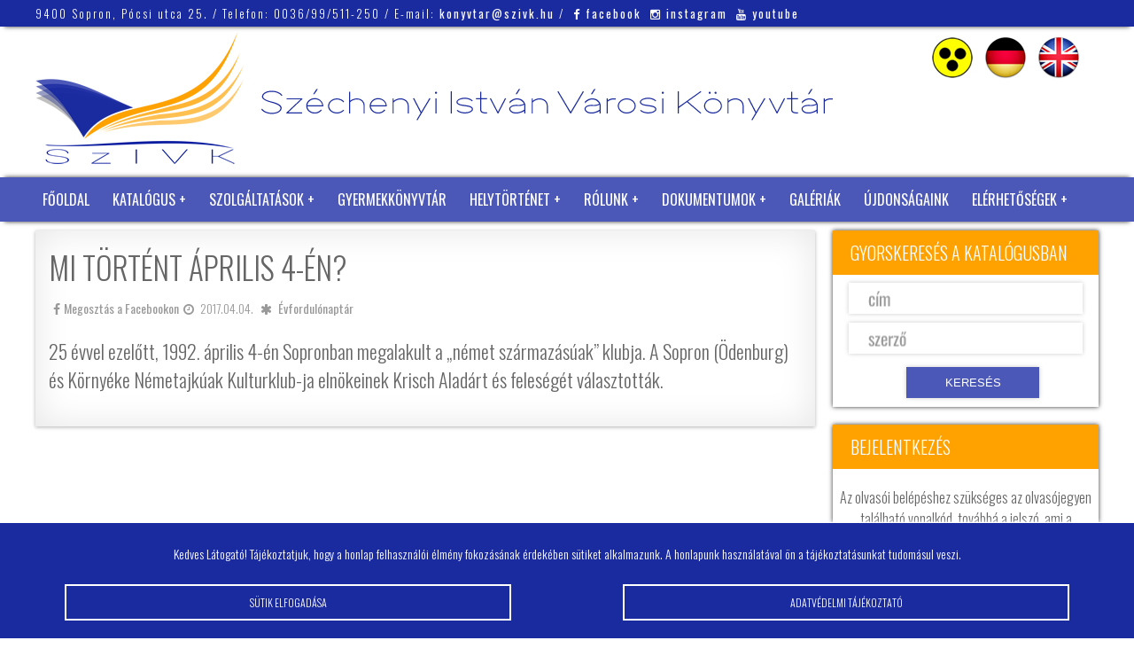

--- FILE ---
content_type: text/html; charset=UTF-8
request_url: https://www.szivk.hu/mi-tortent-aprilis-4-en/
body_size: 9510
content:
 
 

<!DOCTYPE html PUBLIC "-//W3C//DTD XHTML 1.0 Transitional//EN" "http://www.w3.org/TR/xhtml1/DTD/xhtml1-transitional.dtd">
<html xmlns="http://www.w3.org/1999/xhtml">
<head>
<title>MI történt április 4-én? &#8211;  Széchenyi István Városi Könyvtár SOPRON</title>
<meta http-equiv="Content-Type" content="text/html; charset=utf-8" />
<meta name="description" content="25 évvel ezelőtt, 1992. április 4-én Sopronban megalakult a &#8222;német származásúak&#8221; klubja. A Sopron (Ödenburg) és Környéke Németajkúak Kulturklub-ja elnökeinek Krisch Aladárt és feleségét választották." />
<meta name="viewport" content="width=device-width, initial-scale=1.0"/>
<meta name="theme-color" content="#1A2A9F"/>
<meta name="msapplication-navbutton-color" content="#1A2A9F"/>
<meta name="apple-mobile-web-app-status-bar-style" content="#1A2A9F"/>
<meta http-equiv="Cache-Control" content="no-cache, no-store, must-revalidate" />
<meta http-equiv="Pragma" content="no-cache" />
<meta http-equiv="Expires" content="0" />
<meta name="Content-Language" content="hu" />
<link rel="shortcut icon" href="https://www.szivk.hu/wp-content/themes/szivk.hu/images/favicon.ico" />
<link rel="icon" href="https://www.szivk.hu/wp-content/themes/szivk.hu/images/favicon.ico" />
<link id="style-link" rel="stylesheet" href="https://www.szivk.hu/wp-content/themes/szivk.hu/style.css">
<script type="text/javascript">
        // Function to set the stylesheet based on the user preference stored in a cookie
        function setStylesheet() {
            var stylesheet = document.getElementById("style-link");
            var preferredStyle = getCookie("preferredStyle");

            if (preferredStyle === "akadalymentes") {
                stylesheet.href = "https://www.szivk.hu/wp-content/themes/szivk.hu/akadalymentes.css";
            } else {
                stylesheet.href = "https://www.szivk.hu/wp-content/themes/szivk.hu/style.css";
            }
        }

        // Function to get the value of a cookie
        function getCookie(name) {
            var value = "; " + document.cookie;
            var parts = value.split("; " + name + "=");
            if (parts.length === 2) return parts.pop().split(";").shift();
        }

        // Call the function to set the stylesheet on page load
        setStylesheet();

function changeStylesheet() {
    var preferredStyle = getCookie("preferredStyle");

    // If the preferred style is currently akadalymentes, switch to default style
    if (preferredStyle === "akadalymentes") {
        document.cookie = "preferredStyle=; expires=Thu, 01 Jan 1970 00:00:00 UTC; path=/;";
    } else {
        // Otherwise, switch to akadalymentes style
        document.cookie = "preferredStyle=akadalymentes; expires=Fri, 31 Dec 9999 23:59:59 GMT; path=/;";
    }

    // Update the stylesheet
    setStylesheet();
}

</script>
<script type="text/javascript" src="https://code.jquery.com/jquery-latest.js"></script>
<script type="text/javascript" src="https://www.szivk.hu/wp-content/themes/szivk.hu/js/waypoints.min.js"></script>
<script type="text/javascript" src="https://www.szivk.hu/wp-content/themes/szivk.hu/js/jquery.counterup.min.js"></script>
<script type="text/javascript">
    jQuery(document).ready(function( $ ) {
        $('.counter_elem_num').counterUp({
            delay: 10,
            time: 1000
        });
    });
</script>


<meta property="og:url" content="https://www.szivk.hu/mi-tortent-aprilis-4-en/"/>
<meta property="og:title" content="MI történt április 4-én?" />
<meta property="og:description" content="25 évvel ezelőtt, 1992. április 4-én Sopronban megalakult a &#8222;német származásúak&#8221; klubja. A Sopron (Ödenburg) és Környéke Németajkúak Kulturklub-ja elnökeinek Krisch Aladárt és feleségét választották." />
<meta property="og:type" content="article" />
<meta property="og:image" content="https://www.szivk.hu/wp-content/themes/szivk.hu/images/empty.jpg" />


<meta name='robots' content='max-image-preview:large' />
	<style>img:is([sizes="auto" i], [sizes^="auto," i]) { contain-intrinsic-size: 3000px 1500px }</style>
	<link rel='dns-prefetch' href='//cdn.jsdelivr.net' />
<link rel="alternate" type="application/rss+xml" title="Széchenyi István Városi Könyvtár SOPRON &raquo; MI történt április 4-én? hozzászólás hírcsatorna" href="https://www.szivk.hu/mi-tortent-aprilis-4-en/feed/" />
<link rel='stylesheet' id='wp-block-library-css' href='https://www.szivk.hu/wp-includes/css/dist/block-library/style.min.css?ver=049c1c67a1e6e47577860d8edafbaffd' type='text/css' media='all' />
<style id='classic-theme-styles-inline-css' type='text/css'>
/*! This file is auto-generated */
.wp-block-button__link{color:#fff;background-color:#32373c;border-radius:9999px;box-shadow:none;text-decoration:none;padding:calc(.667em + 2px) calc(1.333em + 2px);font-size:1.125em}.wp-block-file__button{background:#32373c;color:#fff;text-decoration:none}
</style>
<style id='global-styles-inline-css' type='text/css'>
:root{--wp--preset--aspect-ratio--square: 1;--wp--preset--aspect-ratio--4-3: 4/3;--wp--preset--aspect-ratio--3-4: 3/4;--wp--preset--aspect-ratio--3-2: 3/2;--wp--preset--aspect-ratio--2-3: 2/3;--wp--preset--aspect-ratio--16-9: 16/9;--wp--preset--aspect-ratio--9-16: 9/16;--wp--preset--color--black: #000000;--wp--preset--color--cyan-bluish-gray: #abb8c3;--wp--preset--color--white: #ffffff;--wp--preset--color--pale-pink: #f78da7;--wp--preset--color--vivid-red: #cf2e2e;--wp--preset--color--luminous-vivid-orange: #ff6900;--wp--preset--color--luminous-vivid-amber: #fcb900;--wp--preset--color--light-green-cyan: #7bdcb5;--wp--preset--color--vivid-green-cyan: #00d084;--wp--preset--color--pale-cyan-blue: #8ed1fc;--wp--preset--color--vivid-cyan-blue: #0693e3;--wp--preset--color--vivid-purple: #9b51e0;--wp--preset--gradient--vivid-cyan-blue-to-vivid-purple: linear-gradient(135deg,rgba(6,147,227,1) 0%,rgb(155,81,224) 100%);--wp--preset--gradient--light-green-cyan-to-vivid-green-cyan: linear-gradient(135deg,rgb(122,220,180) 0%,rgb(0,208,130) 100%);--wp--preset--gradient--luminous-vivid-amber-to-luminous-vivid-orange: linear-gradient(135deg,rgba(252,185,0,1) 0%,rgba(255,105,0,1) 100%);--wp--preset--gradient--luminous-vivid-orange-to-vivid-red: linear-gradient(135deg,rgba(255,105,0,1) 0%,rgb(207,46,46) 100%);--wp--preset--gradient--very-light-gray-to-cyan-bluish-gray: linear-gradient(135deg,rgb(238,238,238) 0%,rgb(169,184,195) 100%);--wp--preset--gradient--cool-to-warm-spectrum: linear-gradient(135deg,rgb(74,234,220) 0%,rgb(151,120,209) 20%,rgb(207,42,186) 40%,rgb(238,44,130) 60%,rgb(251,105,98) 80%,rgb(254,248,76) 100%);--wp--preset--gradient--blush-light-purple: linear-gradient(135deg,rgb(255,206,236) 0%,rgb(152,150,240) 100%);--wp--preset--gradient--blush-bordeaux: linear-gradient(135deg,rgb(254,205,165) 0%,rgb(254,45,45) 50%,rgb(107,0,62) 100%);--wp--preset--gradient--luminous-dusk: linear-gradient(135deg,rgb(255,203,112) 0%,rgb(199,81,192) 50%,rgb(65,88,208) 100%);--wp--preset--gradient--pale-ocean: linear-gradient(135deg,rgb(255,245,203) 0%,rgb(182,227,212) 50%,rgb(51,167,181) 100%);--wp--preset--gradient--electric-grass: linear-gradient(135deg,rgb(202,248,128) 0%,rgb(113,206,126) 100%);--wp--preset--gradient--midnight: linear-gradient(135deg,rgb(2,3,129) 0%,rgb(40,116,252) 100%);--wp--preset--font-size--small: 13px;--wp--preset--font-size--medium: 20px;--wp--preset--font-size--large: 36px;--wp--preset--font-size--x-large: 42px;--wp--preset--spacing--20: 0.44rem;--wp--preset--spacing--30: 0.67rem;--wp--preset--spacing--40: 1rem;--wp--preset--spacing--50: 1.5rem;--wp--preset--spacing--60: 2.25rem;--wp--preset--spacing--70: 3.38rem;--wp--preset--spacing--80: 5.06rem;--wp--preset--shadow--natural: 6px 6px 9px rgba(0, 0, 0, 0.2);--wp--preset--shadow--deep: 12px 12px 50px rgba(0, 0, 0, 0.4);--wp--preset--shadow--sharp: 6px 6px 0px rgba(0, 0, 0, 0.2);--wp--preset--shadow--outlined: 6px 6px 0px -3px rgba(255, 255, 255, 1), 6px 6px rgba(0, 0, 0, 1);--wp--preset--shadow--crisp: 6px 6px 0px rgba(0, 0, 0, 1);}:where(.is-layout-flex){gap: 0.5em;}:where(.is-layout-grid){gap: 0.5em;}body .is-layout-flex{display: flex;}.is-layout-flex{flex-wrap: wrap;align-items: center;}.is-layout-flex > :is(*, div){margin: 0;}body .is-layout-grid{display: grid;}.is-layout-grid > :is(*, div){margin: 0;}:where(.wp-block-columns.is-layout-flex){gap: 2em;}:where(.wp-block-columns.is-layout-grid){gap: 2em;}:where(.wp-block-post-template.is-layout-flex){gap: 1.25em;}:where(.wp-block-post-template.is-layout-grid){gap: 1.25em;}.has-black-color{color: var(--wp--preset--color--black) !important;}.has-cyan-bluish-gray-color{color: var(--wp--preset--color--cyan-bluish-gray) !important;}.has-white-color{color: var(--wp--preset--color--white) !important;}.has-pale-pink-color{color: var(--wp--preset--color--pale-pink) !important;}.has-vivid-red-color{color: var(--wp--preset--color--vivid-red) !important;}.has-luminous-vivid-orange-color{color: var(--wp--preset--color--luminous-vivid-orange) !important;}.has-luminous-vivid-amber-color{color: var(--wp--preset--color--luminous-vivid-amber) !important;}.has-light-green-cyan-color{color: var(--wp--preset--color--light-green-cyan) !important;}.has-vivid-green-cyan-color{color: var(--wp--preset--color--vivid-green-cyan) !important;}.has-pale-cyan-blue-color{color: var(--wp--preset--color--pale-cyan-blue) !important;}.has-vivid-cyan-blue-color{color: var(--wp--preset--color--vivid-cyan-blue) !important;}.has-vivid-purple-color{color: var(--wp--preset--color--vivid-purple) !important;}.has-black-background-color{background-color: var(--wp--preset--color--black) !important;}.has-cyan-bluish-gray-background-color{background-color: var(--wp--preset--color--cyan-bluish-gray) !important;}.has-white-background-color{background-color: var(--wp--preset--color--white) !important;}.has-pale-pink-background-color{background-color: var(--wp--preset--color--pale-pink) !important;}.has-vivid-red-background-color{background-color: var(--wp--preset--color--vivid-red) !important;}.has-luminous-vivid-orange-background-color{background-color: var(--wp--preset--color--luminous-vivid-orange) !important;}.has-luminous-vivid-amber-background-color{background-color: var(--wp--preset--color--luminous-vivid-amber) !important;}.has-light-green-cyan-background-color{background-color: var(--wp--preset--color--light-green-cyan) !important;}.has-vivid-green-cyan-background-color{background-color: var(--wp--preset--color--vivid-green-cyan) !important;}.has-pale-cyan-blue-background-color{background-color: var(--wp--preset--color--pale-cyan-blue) !important;}.has-vivid-cyan-blue-background-color{background-color: var(--wp--preset--color--vivid-cyan-blue) !important;}.has-vivid-purple-background-color{background-color: var(--wp--preset--color--vivid-purple) !important;}.has-black-border-color{border-color: var(--wp--preset--color--black) !important;}.has-cyan-bluish-gray-border-color{border-color: var(--wp--preset--color--cyan-bluish-gray) !important;}.has-white-border-color{border-color: var(--wp--preset--color--white) !important;}.has-pale-pink-border-color{border-color: var(--wp--preset--color--pale-pink) !important;}.has-vivid-red-border-color{border-color: var(--wp--preset--color--vivid-red) !important;}.has-luminous-vivid-orange-border-color{border-color: var(--wp--preset--color--luminous-vivid-orange) !important;}.has-luminous-vivid-amber-border-color{border-color: var(--wp--preset--color--luminous-vivid-amber) !important;}.has-light-green-cyan-border-color{border-color: var(--wp--preset--color--light-green-cyan) !important;}.has-vivid-green-cyan-border-color{border-color: var(--wp--preset--color--vivid-green-cyan) !important;}.has-pale-cyan-blue-border-color{border-color: var(--wp--preset--color--pale-cyan-blue) !important;}.has-vivid-cyan-blue-border-color{border-color: var(--wp--preset--color--vivid-cyan-blue) !important;}.has-vivid-purple-border-color{border-color: var(--wp--preset--color--vivid-purple) !important;}.has-vivid-cyan-blue-to-vivid-purple-gradient-background{background: var(--wp--preset--gradient--vivid-cyan-blue-to-vivid-purple) !important;}.has-light-green-cyan-to-vivid-green-cyan-gradient-background{background: var(--wp--preset--gradient--light-green-cyan-to-vivid-green-cyan) !important;}.has-luminous-vivid-amber-to-luminous-vivid-orange-gradient-background{background: var(--wp--preset--gradient--luminous-vivid-amber-to-luminous-vivid-orange) !important;}.has-luminous-vivid-orange-to-vivid-red-gradient-background{background: var(--wp--preset--gradient--luminous-vivid-orange-to-vivid-red) !important;}.has-very-light-gray-to-cyan-bluish-gray-gradient-background{background: var(--wp--preset--gradient--very-light-gray-to-cyan-bluish-gray) !important;}.has-cool-to-warm-spectrum-gradient-background{background: var(--wp--preset--gradient--cool-to-warm-spectrum) !important;}.has-blush-light-purple-gradient-background{background: var(--wp--preset--gradient--blush-light-purple) !important;}.has-blush-bordeaux-gradient-background{background: var(--wp--preset--gradient--blush-bordeaux) !important;}.has-luminous-dusk-gradient-background{background: var(--wp--preset--gradient--luminous-dusk) !important;}.has-pale-ocean-gradient-background{background: var(--wp--preset--gradient--pale-ocean) !important;}.has-electric-grass-gradient-background{background: var(--wp--preset--gradient--electric-grass) !important;}.has-midnight-gradient-background{background: var(--wp--preset--gradient--midnight) !important;}.has-small-font-size{font-size: var(--wp--preset--font-size--small) !important;}.has-medium-font-size{font-size: var(--wp--preset--font-size--medium) !important;}.has-large-font-size{font-size: var(--wp--preset--font-size--large) !important;}.has-x-large-font-size{font-size: var(--wp--preset--font-size--x-large) !important;}
:where(.wp-block-post-template.is-layout-flex){gap: 1.25em;}:where(.wp-block-post-template.is-layout-grid){gap: 1.25em;}
:where(.wp-block-columns.is-layout-flex){gap: 2em;}:where(.wp-block-columns.is-layout-grid){gap: 2em;}
:root :where(.wp-block-pullquote){font-size: 1.5em;line-height: 1.6;}
</style>
<link rel='stylesheet' id='fancybox-css-css' href='https://cdn.jsdelivr.net/gh/fancyapps/fancybox@3.5.7/dist/jquery.fancybox.min.css?ver=049c1c67a1e6e47577860d8edafbaffd' type='text/css' media='all' />
<link rel='stylesheet' id='twdscb-css' href='https://www.szivk.hu/wp-content/plugins/twd-simple-cookie-bar/twd-simple-cookie-bar.css?ver=049c1c67a1e6e47577860d8edafbaffd' type='text/css' media='all' />
<link rel='stylesheet' id='wp-pagenavi-css' href='https://www.szivk.hu/wp-content/plugins/wp-pagenavi/pagenavi-css.css?ver=2.70' type='text/css' media='all' />
<script type="text/javascript" src="https://www.szivk.hu/wp-includes/js/jquery/jquery.min.js?ver=3.7.1" id="jquery-core-js"></script>
<script type="text/javascript" src="https://www.szivk.hu/wp-includes/js/jquery/jquery-migrate.min.js?ver=3.4.1" id="jquery-migrate-js"></script>
<link rel="https://api.w.org/" href="https://www.szivk.hu/wp-json/" /><link rel="alternate" title="JSON" type="application/json" href="https://www.szivk.hu/wp-json/wp/v2/posts/62862" /><link rel="EditURI" type="application/rsd+xml" title="RSD" href="https://www.szivk.hu/xmlrpc.php?rsd" />
<link rel="canonical" href="https://www.szivk.hu/mi-tortent-aprilis-4-en/" />
<link rel='shortlink' href='https://www.szivk.hu/?p=62862' />
<link rel="alternate" title="oEmbed (JSON)" type="application/json+oembed" href="https://www.szivk.hu/wp-json/oembed/1.0/embed?url=https%3A%2F%2Fwww.szivk.hu%2Fmi-tortent-aprilis-4-en%2F" />
<link rel="alternate" title="oEmbed (XML)" type="text/xml+oembed" href="https://www.szivk.hu/wp-json/oembed/1.0/embed?url=https%3A%2F%2Fwww.szivk.hu%2Fmi-tortent-aprilis-4-en%2F&#038;format=xml" />
<script type="text/javascript">
  jQuery(document).ready(function($) {
    function hideCookieBar() {
      $("#twd_cookie_bar").hide();
      $.cookie('twdscb', 'hide', { path: '/', expires: 30 });
    }

    if ($.cookie('twdscb') !== 'hide') {
      $("#twd_cookie_bar").show();
    }

    $("#twd_cookie_bar .twd_cookie_bar_close").click(function() {
      hideCookieBar();
    });

    $("#twd_cookie_bar .twd_cookie_bar_button").click(function() {
      hideCookieBar();
    });
  });

  (function($) {
    $.cookie = function(name, value, options) {
      if (typeof value !== 'undefined') {
        options = options || {};
        if (value === null) {
          value = '';
          options.expires = -1;
        }
        var expires = '';
        if (options.expires && (typeof options.expires === 'number' || options.expires.toUTCString)) {
          var date;
          if (typeof options.expires === 'number') {
            date = new Date();
            date.setTime(date.getTime() + (options.expires * 24 * 60 * 60 * 1000));
          } else {
            date = options.expires;
          }
          expires = '; expires=' + date.toUTCString();
        }
        var path = options.path ? '; path=' + options.path : '';
        var domain = options.domain ? '; domain=' + options.domain : '';
        var secure = options.secure ? '; secure' : '';
        document.cookie = [name, '=', encodeURIComponent(value), expires, path, domain, secure].join('');
      } else {
        var cookieValue = null;
        if (document.cookie && document.cookie !== '') {
          var cookies = document.cookie.split(';');
          for (var i = 0; i < cookies.length; i++) {
            var cookie = $.trim(cookies[i]);
            if (cookie.substring(0, name.length + 1) === (name + '=')) {
              cookieValue = decodeURIComponent(cookie.substring(name.length + 1));
              break;
            }
          }
        }
        return cookieValue;
      }
    };
  })(jQuery);
</script>
<style type="text/css">
  #twd_cookie_bar {
    display: none; /* Add this line to hide the cookie bar by default */
    background-color: #1a2a9f;
    color: #ffffff;
    border-top: 1px solid #ffffff;
    box-shadow: 0 -5px 5px -5px #ffffff;
  }
  .twd_cookie_bar_button {
    color: #ffffff;
    border: 2px solid #ffffff;
  }
  .twd_cookie_bar_button:nth-of-type(1):before,
  .twd_cookie_bar_button:nth-of-type(1):after,
  .twd_cookie_bar_button:nth-of-type(1) .inner:before,
  .twd_cookie_bar_button:nth-of-type(1) .inner:after,
  .twd_cookie_bar_button:nth-of-type(2):before,
  .twd_cookie_bar_button:nth-of-type(2):after,
  .twd_cookie_bar_button:nth-of-type(2) .inner:before,
  .twd_cookie_bar_button:nth-of-type(2) .inner:after,
  .twd_cookie_bar_button:nth-of-type(3):before,
  .twd_cookie_bar_button:nth-of-type(3):after,
  .twd_cookie_bar_button:nth-of-type(3) .inner:before,
  .twd_cookie_bar_button:nth-of-type(3) .inner:after {
    background-color: #ffffff;
  }
</style>
<!-- Analytics by WP Statistics - https://wp-statistics.com -->
</head>

<body>
<div id="top"></div>


<div class="mobil">
<div id="mobil-menu-toggle"><a href="https://www.szivk.hu"><img src="https://www.szivk.hu/wp-content/themes/szivk.hu/images/mobillogo.png"  alt="" /></a>

<div id="menu-toggle">Menu</div>
<ul id="navigation">
<li id="menu-item-58238" class="menu-item menu-item-type-custom menu-item-object-custom menu-item-home menu-item-58238"><a href="http://www.szivk.hu/">Főoldal</a></li>
<li id="menu-item-58239" class="menu-item menu-item-type-custom menu-item-object-custom menu-item-has-children menu-item-58239"><a href="#">Katalógus</a>
<ul class="sub-menu">
	<li id="menu-item-58240" class="menu-item menu-item-type-custom menu-item-object-custom menu-item-58240"><a target="_blank" href="https://katalogus.szivk.hu/">SZIVK katalógus</a></li>
	<li id="menu-item-64954" class="menu-item menu-item-type-post_type menu-item-object-page menu-item-64954"><a href="https://www.szivk.hu/adatbazisok/">Adatbázisok az interneten</a></li>
</ul>
</li>
<li id="menu-item-58248" class="menu-item menu-item-type-post_type menu-item-object-page menu-item-has-children menu-item-58248"><a href="https://www.szivk.hu/szolgaltatasaink/">Szolgáltatások</a>
<ul class="sub-menu">
	<li id="menu-item-58249" class="menu-item menu-item-type-post_type menu-item-object-page menu-item-58249"><a href="https://www.szivk.hu/szolgaltatasaink/konyvtari-dijak-es-szolgaltatasok/">Könyvtári díjak és szolgáltatások</a></li>
	<li id="menu-item-92964" class="menu-item menu-item-type-post_type menu-item-object-page menu-item-92964"><a href="https://www.szivk.hu/szolgaltatasaink/letoltheto-konyvtarismerteto/">Letölthető könyvtárismertető</a></li>
	<li id="menu-item-111081" class="menu-item menu-item-type-custom menu-item-object-custom menu-item-111081"><a target="_blank" href="https://ifi.szivk.hu/">Ifjúsági Könyvtár</a></li>
	<li id="menu-item-58246" class="menu-item menu-item-type-post_type menu-item-object-page menu-item-privacy-policy menu-item-58246"><a rel="privacy-policy" href="https://www.szivk.hu/a-konyvtar/szabalyzatok/">Szabályzatok</a></li>
	<li id="menu-item-116537" class="menu-item menu-item-type-post_type menu-item-object-page menu-item-116537"><a href="https://www.szivk.hu/szolgaltatasaink/javaslat/">Beszerzési javaslat könyvtárunk állományában nem található könyvekre</a></li>
</ul>
</li>
<li id="menu-item-58257" class="menu-item menu-item-type-custom menu-item-object-custom menu-item-58257"><a target="_blank" href="http://ifi.szivk.hu/">Gyermekkönyvtár</a></li>
<li id="menu-item-58258" class="menu-item menu-item-type-custom menu-item-object-custom menu-item-has-children menu-item-58258"><a href="#">Helytörténet</a>
<ul class="sub-menu">
	<li id="menu-item-58259" class="menu-item menu-item-type-taxonomy menu-item-object-category current-post-ancestor current-menu-parent current-post-parent menu-item-58259"><a href="https://www.szivk.hu/category/evfordulonaptar/">Évfordulók</a></li>
	<li id="menu-item-66617" class="menu-item menu-item-type-taxonomy menu-item-object-category menu-item-66617"><a href="https://www.szivk.hu/category/helytortenet-nevtar/">Névtár</a></li>
	<li id="menu-item-97020" class="menu-item menu-item-type-post_type menu-item-object-page menu-item-97020"><a href="https://www.szivk.hu/online-konyvtar/sopron-dijazottai/">Sopron város díszpolgárai</a></li>
	<li id="menu-item-64941" class="menu-item menu-item-type-post_type menu-item-object-page menu-item-64941"><a href="https://www.szivk.hu/online-konyvtar/muzealis-konyvek/">Muzeális könyvek</a></li>
	<li id="menu-item-99097" class="menu-item menu-item-type-post_type menu-item-object-page menu-item-99097"><a href="https://www.szivk.hu/helyorteneti-folyoiratok/">Helytörténeti folyóiratok</a></li>
	<li id="menu-item-80960" class="menu-item menu-item-type-post_type menu-item-object-page menu-item-80960"><a href="https://www.szivk.hu/online-konyvtar/onkormanyzati-lapok/">Önkormányzati Lapok</a></li>
	<li id="menu-item-64944" class="menu-item menu-item-type-post_type menu-item-object-page menu-item-64944"><a href="https://www.szivk.hu/online-konyvtar/helytorteneti-orak/">Helytörténeti órák</a></li>
	<li id="menu-item-90074" class="menu-item menu-item-type-post_type menu-item-object-page menu-item-90074"><a href="https://www.szivk.hu/csaladfakutatas/">Családfakutatás</a></li>
	<li id="menu-item-102519" class="menu-item menu-item-type-post_type menu-item-object-page menu-item-102519"><a href="https://www.szivk.hu/ajanlo-a-jaras-varosainak-falvainak-kutatasahoz/">Irodalom ajánló a járás városainak, falvainak kutatásához</a></li>
	<li id="menu-item-76809" class="menu-item menu-item-type-post_type menu-item-object-page menu-item-76809"><a href="https://www.szivk.hu/online-konyvtar/helytorteneti-orak/mondja-el-velemenyet/">Mondja el véleményét!</a></li>
</ul>
</li>
<li id="menu-item-58262" class="menu-item menu-item-type-post_type menu-item-object-page menu-item-has-children menu-item-58262"><a href="https://www.szivk.hu/a-konyvtar/">Rólunk</a>
<ul class="sub-menu">
	<li id="menu-item-58263" class="menu-item menu-item-type-post_type menu-item-object-page menu-item-58263"><a href="https://www.szivk.hu/a-konyvtar/a-konyvtar-tortenete/">A könyvtár története</a></li>
	<li id="menu-item-58269" class="menu-item menu-item-type-post_type menu-item-object-page menu-item-58269"><a href="https://www.szivk.hu/a-konyvtar/nevadonkrol/">Névadónkról</a></li>
	<li id="menu-item-58265" class="menu-item menu-item-type-post_type menu-item-object-page menu-item-58265"><a href="https://www.szivk.hu/a-konyvtar/reszlegeink/">Részlegeink</a></li>
	<li id="menu-item-58267" class="menu-item menu-item-type-post_type menu-item-object-page menu-item-58267"><a href="https://www.szivk.hu/a-konyvtar/konyvtari-alapitvany/">Széchenyi István Könyvtári Alapítvány</a></li>
</ul>
</li>
<li id="menu-item-71742" class="menu-item menu-item-type-post_type menu-item-object-page menu-item-has-children menu-item-71742"><a href="https://www.szivk.hu/kozerdeku-adatok/">Dokumentumok</a>
<ul class="sub-menu">
	<li id="menu-item-71849" class="menu-item menu-item-type-post_type menu-item-object-page menu-item-71849"><a href="https://www.szivk.hu/kozerdeku-adatok/gazdalkodasi-adatok/">Gazdálkodási adatok</a></li>
	<li id="menu-item-71850" class="menu-item menu-item-type-post_type menu-item-object-page menu-item-71850"><a href="https://www.szivk.hu/kozerdeku-adatok/tevekenysegre-mukodesre-vonatkozo-adatok/">Tevékenységre, működésre vonatkozó dokumentumok</a></li>
</ul>
</li>
<li id="menu-item-65588" class="menu-item menu-item-type-taxonomy menu-item-object-category menu-item-65588"><a href="https://www.szivk.hu/category/galeria/">Galériák</a></li>
<li id="menu-item-64953" class="menu-item menu-item-type-post_type menu-item-object-page menu-item-64953"><a href="https://www.szivk.hu/uj-beszerzeseink/">Újdonságaink</a></li>
<li id="menu-item-58255" class="menu-item menu-item-type-post_type menu-item-object-page menu-item-has-children menu-item-58255"><a href="https://www.szivk.hu/a-konyvtar/elerhetosegek-es-nyitva-tartas/">Elérhetőségek</a>
<ul class="sub-menu">
	<li id="menu-item-70933" class="menu-item menu-item-type-post_type menu-item-object-page menu-item-70933"><a href="https://www.szivk.hu/a-konyvtar/elerhetosegek-es-nyitva-tartas/nyitvatartas/">Nyitvatartás</a></li>
	<li id="menu-item-64937" class="menu-item menu-item-type-post_type menu-item-object-page menu-item-64937"><a href="https://www.szivk.hu/a-konyvtar/elerhetosegek-es-nyitva-tartas/munkatarsaink/">Munkatársaink</a></li>
	<li id="menu-item-104492" class="menu-item menu-item-type-post_type menu-item-object-page menu-item-104492"><a href="https://www.szivk.hu/allaspalyazatok/">Álláspályázatok</a></li>
</ul>
</li>
<li id="menu-item-62019" class="menu-item menu-item-type-custom menu-item-object-custom menu-item-home menu-item-62019"><a href="http://www.szivk.hu/">magyar</a></li>
<li id="menu-item-88244" class="menu-item menu-item-type-post_type menu-item-object-page menu-item-88244"><a href="https://www.szivk.hu/english/about-us/">english</a></li>
<li id="menu-item-62021" class="menu-item menu-item-type-post_type menu-item-object-page menu-item-62021"><a href="https://www.szivk.hu/deutsch/die-bibliothek/">deutsch</a></li>
<li><a href="#" onclick="changeStylesheet()">akadálymentes verzió / normál verzió</a></li>
</ul>
  
</div>
</div>







<div id="header">
<div id="headertop"><div class="headertop">9400 Sopron, Pócsi utca 25. <!-- / nyitvatartás K: 10-18 Sze-Cs: 10-16 P: 10-18. Szo: 10-13.--> / Telefon: 0036/99/511-250  / E-mail: <a href="mailto:konyvtar@szivk.hu">konyvtar@szivk.hu</a> / <a href="https://www.facebook.com/szivk/" target="_blank"><i class="fa fa-facebook">&nbsp;</i>facebook</a> <a href="https://www.instagram.com/szivkt/" target="_blank"><i class="fa fa-instagram">&nbsp;</i>instagram</a> <a href="https://www.youtube.com/channel/UCkcvx-C8DWG2uGrP5bDpqgw" target="_blank"><i class="fa fa-youtube">&nbsp;</i>youtube</a></div></div>
<div id="logo"><div class="logo"><a href="https://www.szivk.hu"><img src="https://www.szivk.hu/wp-content/themes/szivk.hu/images/logo.png" alt="" /></a>

<div class="logoicons">
<script type="text/javascript">
function swapStyleSheet(sheet){
	document.getElementById('pagestyle').setAttribute('href', sheet);
}
</script>
<!-- <img onclick="swapStyleSheet('https://www.szivk.hu/wp-content/themes/szivk.hu/blind.css')" class="akadalymentes" src="https://www.szivk.hu/wp-content/themes/szivk.hu/images/akadalymentes.png" alt="" />-->

<a  onclick="changeStylesheet()"><img class="akadalymentes" src="https://www.szivk.hu/wp-content/themes/szivk.hu/images/akadalymentes.png" alt="" /></a>

<a href="https://www.szivk.hu/deutsch/die-bibliothek/"><img src="https://www.szivk.hu/wp-content/themes/szivk.hu/images/de.png" alt="" /></a> 
<a href="https://www.szivk.hu/english/about-us/"><img src="https://www.szivk.hu/wp-content/themes/szivk.hu/images/en.png" alt="" /></a> 



</div>

</div></div>
<div id="menu">
 <div class="menu">
  <ul>
<li class="menu-item menu-item-type-custom menu-item-object-custom menu-item-home menu-item-58238"><a href="http://www.szivk.hu/">Főoldal</a></li>
<li class="menu-item menu-item-type-custom menu-item-object-custom menu-item-has-children menu-item-58239"><a href="#">Katalógus</a>
<ul class="sub-menu">
	<li class="menu-item menu-item-type-custom menu-item-object-custom menu-item-58240"><a target="_blank" href="https://katalogus.szivk.hu/">SZIVK katalógus</a></li>
	<li class="menu-item menu-item-type-post_type menu-item-object-page menu-item-64954"><a href="https://www.szivk.hu/adatbazisok/">Adatbázisok az interneten</a></li>
</ul>
</li>
<li class="menu-item menu-item-type-post_type menu-item-object-page menu-item-has-children menu-item-58248"><a href="https://www.szivk.hu/szolgaltatasaink/">Szolgáltatások</a>
<ul class="sub-menu">
	<li class="menu-item menu-item-type-post_type menu-item-object-page menu-item-58249"><a href="https://www.szivk.hu/szolgaltatasaink/konyvtari-dijak-es-szolgaltatasok/">Könyvtári díjak és szolgáltatások</a></li>
	<li class="menu-item menu-item-type-post_type menu-item-object-page menu-item-92964"><a href="https://www.szivk.hu/szolgaltatasaink/letoltheto-konyvtarismerteto/">Letölthető könyvtárismertető</a></li>
	<li class="menu-item menu-item-type-custom menu-item-object-custom menu-item-111081"><a target="_blank" href="https://ifi.szivk.hu/">Ifjúsági Könyvtár</a></li>
	<li class="menu-item menu-item-type-post_type menu-item-object-page menu-item-privacy-policy menu-item-58246"><a rel="privacy-policy" href="https://www.szivk.hu/a-konyvtar/szabalyzatok/">Szabályzatok</a></li>
	<li class="menu-item menu-item-type-post_type menu-item-object-page menu-item-116537"><a href="https://www.szivk.hu/szolgaltatasaink/javaslat/">Beszerzési javaslat könyvtárunk állományában nem található könyvekre</a></li>
</ul>
</li>
<li class="menu-item menu-item-type-custom menu-item-object-custom menu-item-58257"><a target="_blank" href="http://ifi.szivk.hu/">Gyermekkönyvtár</a></li>
<li class="menu-item menu-item-type-custom menu-item-object-custom menu-item-has-children menu-item-58258"><a href="#">Helytörténet</a>
<ul class="sub-menu">
	<li class="menu-item menu-item-type-taxonomy menu-item-object-category current-post-ancestor current-menu-parent current-post-parent menu-item-58259"><a href="https://www.szivk.hu/category/evfordulonaptar/">Évfordulók</a></li>
	<li class="menu-item menu-item-type-taxonomy menu-item-object-category menu-item-66617"><a href="https://www.szivk.hu/category/helytortenet-nevtar/">Névtár</a></li>
	<li class="menu-item menu-item-type-post_type menu-item-object-page menu-item-97020"><a href="https://www.szivk.hu/online-konyvtar/sopron-dijazottai/">Sopron város díszpolgárai</a></li>
	<li class="menu-item menu-item-type-post_type menu-item-object-page menu-item-64941"><a href="https://www.szivk.hu/online-konyvtar/muzealis-konyvek/">Muzeális könyvek</a></li>
	<li class="menu-item menu-item-type-post_type menu-item-object-page menu-item-99097"><a href="https://www.szivk.hu/helyorteneti-folyoiratok/">Helytörténeti folyóiratok</a></li>
	<li class="menu-item menu-item-type-post_type menu-item-object-page menu-item-80960"><a href="https://www.szivk.hu/online-konyvtar/onkormanyzati-lapok/">Önkormányzati Lapok</a></li>
	<li class="menu-item menu-item-type-post_type menu-item-object-page menu-item-64944"><a href="https://www.szivk.hu/online-konyvtar/helytorteneti-orak/">Helytörténeti órák</a></li>
	<li class="menu-item menu-item-type-post_type menu-item-object-page menu-item-90074"><a href="https://www.szivk.hu/csaladfakutatas/">Családfakutatás</a></li>
	<li class="menu-item menu-item-type-post_type menu-item-object-page menu-item-102519"><a href="https://www.szivk.hu/ajanlo-a-jaras-varosainak-falvainak-kutatasahoz/">Irodalom ajánló a járás városainak, falvainak kutatásához</a></li>
	<li class="menu-item menu-item-type-post_type menu-item-object-page menu-item-76809"><a href="https://www.szivk.hu/online-konyvtar/helytorteneti-orak/mondja-el-velemenyet/">Mondja el véleményét!</a></li>
</ul>
</li>
<li class="menu-item menu-item-type-post_type menu-item-object-page menu-item-has-children menu-item-58262"><a href="https://www.szivk.hu/a-konyvtar/">Rólunk</a>
<ul class="sub-menu">
	<li class="menu-item menu-item-type-post_type menu-item-object-page menu-item-58263"><a href="https://www.szivk.hu/a-konyvtar/a-konyvtar-tortenete/">A könyvtár története</a></li>
	<li class="menu-item menu-item-type-post_type menu-item-object-page menu-item-58269"><a href="https://www.szivk.hu/a-konyvtar/nevadonkrol/">Névadónkról</a></li>
	<li class="menu-item menu-item-type-post_type menu-item-object-page menu-item-58265"><a href="https://www.szivk.hu/a-konyvtar/reszlegeink/">Részlegeink</a></li>
	<li class="menu-item menu-item-type-post_type menu-item-object-page menu-item-58267"><a href="https://www.szivk.hu/a-konyvtar/konyvtari-alapitvany/">Széchenyi István Könyvtári Alapítvány</a></li>
</ul>
</li>
<li class="menu-item menu-item-type-post_type menu-item-object-page menu-item-has-children menu-item-71742"><a href="https://www.szivk.hu/kozerdeku-adatok/">Dokumentumok</a>
<ul class="sub-menu">
	<li class="menu-item menu-item-type-post_type menu-item-object-page menu-item-71849"><a href="https://www.szivk.hu/kozerdeku-adatok/gazdalkodasi-adatok/">Gazdálkodási adatok</a></li>
	<li class="menu-item menu-item-type-post_type menu-item-object-page menu-item-71850"><a href="https://www.szivk.hu/kozerdeku-adatok/tevekenysegre-mukodesre-vonatkozo-adatok/">Tevékenységre, működésre vonatkozó dokumentumok</a></li>
</ul>
</li>
<li class="menu-item menu-item-type-taxonomy menu-item-object-category menu-item-65588"><a href="https://www.szivk.hu/category/galeria/">Galériák</a></li>
<li class="menu-item menu-item-type-post_type menu-item-object-page menu-item-64953"><a href="https://www.szivk.hu/uj-beszerzeseink/">Újdonságaink</a></li>
<li class="menu-item menu-item-type-post_type menu-item-object-page menu-item-has-children menu-item-58255"><a href="https://www.szivk.hu/a-konyvtar/elerhetosegek-es-nyitva-tartas/">Elérhetőségek</a>
<ul class="sub-menu">
	<li class="menu-item menu-item-type-post_type menu-item-object-page menu-item-70933"><a href="https://www.szivk.hu/a-konyvtar/elerhetosegek-es-nyitva-tartas/nyitvatartas/">Nyitvatartás</a></li>
	<li class="menu-item menu-item-type-post_type menu-item-object-page menu-item-64937"><a href="https://www.szivk.hu/a-konyvtar/elerhetosegek-es-nyitva-tartas/munkatarsaink/">Munkatársaink</a></li>
	<li class="menu-item menu-item-type-post_type menu-item-object-page menu-item-104492"><a href="https://www.szivk.hu/allaspalyazatok/">Álláspályázatok</a></li>
</ul>
</li>
 </ul>

 </div>
</div>
</div>

<div class="clear"></div>


<div id="content">
 





<div class="fleft">


 <div class="content">


  <h1>MI történt április 4-én?</h1>
  <div class="meta"><a href="http://www.facebook.com/sharer.php?u=https://www.szivk.hu/mi-tortent-aprilis-4-en/&amp;t=szivk.hu" title="Megosztás a Facebookon" target="blank"><i class="fa fa-facebook">&nbsp;</i>Megosztás a Facebookon</a><i class="fa fa-clock-o">&nbsp;</i> 2017.04.04. <i class="fa fa-asterisk">&nbsp;</i> <a href="https://www.szivk.hu/category/evfordulonaptar/" rel="category tag">Évfordulónaptár</a></div>
<p>25 évvel ezelőtt, 1992. április 4-én Sopronban megalakult a &#8222;német származásúak&#8221; klubja. A Sopron (Ödenburg) és Környéke Németajkúak Kulturklub-ja elnökeinek Krisch Aladárt és feleségét választották.</p>
  
     

 </div>
 
</div>
<!-- sidebar-->
<div class="sidebar">
  <div class="box">
    <h2>Gyorskeresés a katalógusban</h2>
    <div class="boxcontent">
    
<form method="POST" action="http://katalogus.szivk.hu/search?p_auth=kxJZT3a3&p_p_id=GenericSearch_WAR_akfweb&p_p_lifecycle=1&p_p_state=normal&p_p_mode=view&_GenericSearch_WAR_akfweb_searchType=advanced#displayResult">



<input type="text" name="term0" id="term0" class="quick_text_input cim"/><br />

<input type="text" name="term1" id="term1" class="quick_text_input szerzo"  /><br />

<input type="hidden" name="type0" id="type0" value="title">

<input type="hidden" name="type1" id="type1" value="author">

<input type="hidden" name="logic1" id="logic1" value="AND">

<input type="hidden" name="dbid" id="dbid" value="solr">

<input type="submit" value="Keresés">

</form>
    
    
    </div>
  </div>

  <div class="box"  onclick="window.open('https://katalogus.szivk.hu/','new_window');" style="cursor:pointer;">
    <h2>Bejelentkezés</h2>
    <div class="boxcontent">
<p align="center">Az olvasói belépéshez szükséges az olvasójegyen található vonalkód, továbbá a jelszó, ami a születési dátum nyolc számjeggyel, pl.: 20120821. A jelszó belépés után módosítható. </p>	
<form id="login_form" action='https://katalogus.szivk.hu/' target="_blank" method="post">
<!--  <input type="hidden" name="action" value="login"/> 
<input name="database" value="database" type="hidden"/>

 <input id="login_text" onclick="showOnScreenKeyboard('login_text', 'login_form')"
               class="quick_text_input vonalkod" name="barcode" type="text"><br />

<input id="login_password" onclick="showOnScreenKeyboard('login_password', 'login_form')"
               class="quick_text_input jelszo" name="password" type="password"> -->
	
 <input value="Belépés" type="submit"  class="quick_text_submit"/>
</form>   
 <div class="clear"></div>     

    </div>
  </div>

<div class="box">
    <h2>pályázatok</h2>
    <div class="boxcontent">
      <img src="https://www.szivk.hu/wp-content/themes/szivk.hu/images/tiop.jpg" alt="" class="szaz" /> 
      <img src="https://www.szivk.hu/wp-content/themes/szivk.hu/images/nka.jpg" alt="" class="szaz" /> </div>
  </div>
<div class="box">
    <h2>Keresés a honlapon</h2>
    <div class="boxcontent">
 
<form method="get" id="searchform" action="https://www.szivk.hu/">
<fieldset class="search">
	<input value="írja be akeresendő szót" onfocus="if(this.value==this.defaultValue)this.value='';" onblur="if(this.value=='')this.value=this.defaultValue;" type="text"  id="s" name="s" />
	<button class="btn">keresés</button>
</fieldset>
</form> 
 
    </div>
  </div>
<!-- 
-->
	

</div><div class="clear"></div>    
<!-- counter-->    
<div class="counter">

<div class="counter_elem">könyv<br /><span class="counter_elem_num">193038</span><strong>db</strong></div>
<div class="counter_elem">cd<br /><span class="counter_elem_num">4738</span><strong>db</strong></div>
<div class="counter_elem">dvd<br /><span class="counter_elem_num">6438</span><strong>db</strong></div>
<div class="counter_elem">diafilm<br /><span class="counter_elem_num">1527</span><strong>db</strong></div>
<div class="counter_elem">kotta<br /><span class="counter_elem_num">188</span><strong>db</strong></div>
<div class="counter_elem">hangoskönyv<br /><span class="counter_elem_num">1327</span><strong>db</strong></div>


</div>    
   
    
</div>
<div class="clear"></div>

<h1 class="themeswitch"><a href="#" onclick="changeStylesheet()">vissza a teljes verzióra</a></h1>
<div id="footer">
 <div class="footer">
<div class="footerrow1">
  <img src="https://www.szivk.hu/wp-content/themes/szivk.hu/images/footerlogo.png"  alt="" class="alignleft" />
  <p>9400 Sopron, Pócsi utca 25.<br />
  nyitva K: 10-18 Sze-Cs: 10-16 P: 10-18. Szo: 10-13.<br />
  Telefon: 0036/99/511-250 <br />
  Fax.: 0036/99/311-418 <br />
   E-mail: <a href="mailto:konyvtar@szivk.hu">konyvtar@szivk.hu</a><br />
  <a href="https://www.facebook.com/szivk/" target="_blank"><i class="fa fa-facebook">&nbsp;</i>facebook.com/szivk</a></p>
    
</div>    
    
<div class="footerrow2"><a href="#top"><img src="https://www.szivk.hu/wp-content/themes/szivk.hu/images/top.png"  alt="to top" /></a></div>




 
 
 
 </div>
</div>

 <div class="mobil"><a href="#top"><img  class="totopimage" src="https://www.szivk.hu/wp-content/themes/szivk.hu/images/totop.png"  alt="to top" border="0" /></a></div>  

<script type="text/javascript" src="https://www.szivk.hu/wp-content/themes/szivk.hu/js/scripts.js"></script>


  <script type="speculationrules">
{"prefetch":[{"source":"document","where":{"and":[{"href_matches":"\/*"},{"not":{"href_matches":["\/wp-*.php","\/wp-admin\/*","\/wp-content\/uploads\/*","\/wp-content\/*","\/wp-content\/plugins\/*","\/wp-content\/themes\/szivk.hu\/*","\/*\\?(.+)"]}},{"not":{"selector_matches":"a[rel~=\"nofollow\"]"}},{"not":{"selector_matches":".no-prefetch, .no-prefetch a"}}]},"eagerness":"conservative"}]}
</script>
<script type="text/javascript">
var thumbnails = jQuery("a:has(img)").not(".nolightbox").not('.envira-gallery-link').not('.ngg-simplelightbox').filter(function () {
            return /\.(jpe?g|png|gif|mp4|webp|bmp)(\?[^/]*)*$/i.test(jQuery(this).attr('href'))
        });
		thumbnails.addClass("tigaman-fancybox").attr("data-fancybox","gallery").getTitle();
        iframeLinks.attr({ "data-fancybox":"gallery" }).getTitle();		
</script>
<div id="twd_cookie_bar"><p>Kedves Látogató! Tájékoztatjuk, hogy a honlap felhasználói élmény fokozásának érdekében sütiket alkalmazunk. A honlapunk használatával ön a tájékoztatásunkat tudomásul veszi.</p>

<div class="twd_cookie_bar_button_area">
<div class="twd_cookie_bar_button clockwise both twd_cookie_bar_close" onclick="document.getElementById('twd_cookie_bar').style.display='none'" >Sütik elfogadása<div class="inner"></div></div>
<div class="twd_cookie_bar_button clockwise both" onclick="location.href='https://www.szivk.hu/a-konyvtar/elerhetosegek-es-nyitva-tartas/adatvedelmi-tajekoztato/';">Adatvédelmi tájékoztató<div class="inner"></div>
</div>
</div>
</div><script type="text/javascript" src="https://cdn.jsdelivr.net/gh/fancyapps/fancybox@3.5.7/dist/jquery.fancybox.min.js?ver=3.5.7" id="fancybox-js-js"></script>
<script type="text/javascript" id="wp-statistics-tracker-js-extra">
/* <![CDATA[ */
var WP_Statistics_Tracker_Object = {"requestUrl":"https:\/\/www.szivk.hu\/wp-json\/wp-statistics\/v2","ajaxUrl":"https:\/\/www.szivk.hu\/wp-admin\/admin-ajax.php","hitParams":{"wp_statistics_hit":1,"source_type":"post","source_id":62862,"search_query":"","signature":"320b530f8d2d9f14d084d914395bcf2f","endpoint":"hit"},"onlineParams":{"wp_statistics_hit":1,"source_type":"post","source_id":62862,"search_query":"","signature":"320b530f8d2d9f14d084d914395bcf2f","endpoint":"online"},"option":{"userOnline":"1","dntEnabled":"","bypassAdBlockers":false,"consentIntegration":{"name":null,"status":[]},"isPreview":false,"trackAnonymously":false,"isWpConsentApiActive":false,"consentLevel":"functional"},"jsCheckTime":"60000","isLegacyEventLoaded":"","customEventAjaxUrl":"https:\/\/www.szivk.hu\/wp-admin\/admin-ajax.php?action=wp_statistics_custom_event&nonce=0256c0528e"};
/* ]]> */
</script>
<script type="text/javascript" src="https://www.szivk.hu/wp-content/plugins/wp-statistics/assets/js/tracker.js?ver=14.15.5" id="wp-statistics-tracker-js"></script>
</body>
</html>

--- FILE ---
content_type: text/css
request_url: https://www.szivk.hu/wp-content/themes/szivk.hu/style.css
body_size: 5008
content:
@charset "utf-8";
/* CSS Document */

/*  
Theme Name: SZIVK Sopron
Theme URI: http://www.szivk.hu/
Description: Széchenyi István Városi Könyvtár Sopron
Version: 1.0
Author: tigaman
Author URI: https://www.tigaman.hu
*/
@import url(https://fonts.googleapis.com/css?family=Oswald:400,300,700&subset=latin,latin-ext);
@import url(https://maxcdn.bootstrapcdn.com/font-awesome/4.4.0/css/font-awesome.min.css);
@import url("mobil-navigation.css");
@media screen and (prefers-reduced-motion: no-preference) {
  html {
    scroll-behavior: smooth;    
  }
}
.themeswitch {
	display: none;
}
.message {
	display: block;
	margin: 10px 10%;
	padding: 20px;
	position: relative;
	box-shadow: 0 0 5px #333;
	background-color: #FF3300;
	color: #FFFFFF;
}
.alert-close {
	border-radius: 50%;
	cursor: pointer;
	height: 35px;
	width: 35px;
	position: absolute;
	right: 2px;
	top: 2px;
	background-image: url(images/close.png);
	background-repeat: no-repeat;
	background-position: center center;
	background-size: cover;
}








body {
	font-weight: 300;
	font-size: 18px;
	background-color: #FFFFFF;
	font-family: 'Oswald', sans-serif;
	margin: 0px;
	padding: 0px;

}

 

a {
	text-decoration: none;
	color: #666666;
	-webkit-transition: all 400ms ease-in-out;
	-moz-transition: all 400ms ease-in-out;
	transition: all 400ms ease-in-out;
	font-weight: 400;
}
a:hover {
	color: #4B58B8;
}
.clear {
	clear: both;
}
img{
	border:none;

}

h1, h2, h3, h4, h5 {
	font-weight: 300;
	text-transform: uppercase;
}
.fa {
	margin-left: 5px;
}
img.szaz {
	width: 100%;
}
strong {
	font-weight:700;
}
blockquote {
	color: #999999;
	font-style: italic;
	margin: 30px 10px;
	padding: 0px 0px 0px 20px;
	font-size: 30px;
	border-left: 6px solid #c0c0c0;

}


#header {
	width: 100%;
	margin: 0px auto;
	height: 250px;        

}
#headertop {
	width: 100%;
	margin: 0px auto;
	height: 30px;
	background-color: #1A2A9F;
	box-shadow: 0 5px 5px -5px #333;
	letter-spacing: 2px;
}

.headertop {
	width: 1200px;
	margin: 0px auto;
	color: #FFF;
	font-size: 13px;
	padding-top: 5px;
}
.headertop a {

	color: #FFF;

}
.headertop a:hover {
	color: #FFA200;
}

#logo {
	width: 100%;
	margin: 0px auto;
	height: 170px;
}
.logo {	
	margin: 0px auto;
	width: 1200px;

}
.logo img {
	margin-top: 5px;
	float: left;
}
.logoicons {
	margin: 0px 0 0 0;
	width: 200px;
	float: left;
}
.logoicons img{
	margin: 10px 0 0 10px;

	float: left;
}

#menu {
	width: 100%;
	margin: 0px auto;
	height: 50px;
	background-color: #4B58B8;
	box-shadow: 0px 5px 5px -5px #333, 0px -5px 5px -5px #333;
}

.menu {	
	margin: 0px auto;
	width: 1200px;

}

.menu ul {
	padding: 0;
	margin: 0;
	list-style: none;
	position: relative;
	}
	
.menu ul li{
	display: inline-block;
	text-transform: uppercase;
	}

.menu li  a {
	display:block;
	padding:0 14px 0 8px;	
	color:#FFF;
	font-size:16px;
	line-height: 50px;
	text-decoration:none;
}

.menu li li  a {
	display:block;
	padding:0 20px 0 10px;	
	color:#FFF;
	font-size:15px;
	line-height: 40px;
	text-decoration:none;
}

.menu li a:hover {
	color: #FFCA6F;
}

/* Hide Dropdowns by Default */
.menu ul ul {
	display: none;
	position: absolute;
	top: 50px; /* the height of the main nav */
	background-color: #4B58B8;
	z-index: 100;
}
	
/* Display Dropdowns on Hover */
.menu ul li:hover > ul {
	display:inherit;
}
	
/* Fisrt Tier Dropdown */
.menu ul ul li {
	width: 290px;
	float: none;
	display: list-item;
	position: relative;

	border-top: 1px solid #66C;
}

/* Second, Third and more Tiers	*/
.menu ul ul ul li {
	position: relative;
	top:-60px; 
	left:170px;
}

	
/* Change this in order to change the Dropdown symbol */
.menu li > a:after { content:  ' +'; }
.menu li > a:only-child:after { content: ''; }



#content {
	width: 1200px;
	margin: 10px auto;
}

/*.newsitem {
	width: 31.33%;
	margin: 1% 1% 10px 1%;
	float: left;
	padding: 0px;
	box-shadow: 0 0 5px #333;
	min-height: 200px;
	color: #666;
}*/
#slideshow {

  position: relative;
	width: 48%;
	margin: 1% 1% 10px 1%;
	float: left;
	padding: 0px;
	box-shadow: 0 0 5px #333;
	min-height: 210px;
	color: #666;
	-webkit-border-bottom-right-radius: 10px;
	-moz-border-radius-bottomright: 10px;
	border-bottom-right-radius: 10px;
	height: 230px;
}
#slideshow img {
	width: 100%;
	height: auto;	

	-webkit-border-bottom-right-radius: 10px;

	-moz-border-radius-bottomright: 10px;

	border-bottom-right-radius: 10px;
}
#slideshow > div {
  position: absolute;
  top: 0px;
  left: 0px;
  right: 0px;
  bottom: 0px;
}




.newsitem {
	width: 48%;
	margin: 1% 1% 10px 1%;
	float: left;
	padding: 0px;
	box-shadow: 0 0 5px #333;
	min-height: 210px;
	color: #666;
	position: relative;
	-webkit-border-bottom-right-radius: 10px;
	-moz-border-radius-bottomright: 10px;
	border-bottom-right-radius: 10px;
	height: 230px;
}

.newsitemegynegyed {
	width: 24%;
	margin: 1% 0% 10px 1%;
	float: left;
	padding: 0px;
	box-shadow: 0 0 5px #333;
	min-height: 210px;
	color: #666;
	position: relative;
	-webkit-border-bottom-right-radius: 10px;
	-moz-border-radius-bottomright: 10px;
	border-bottom-right-radius: 10px;
}

.newsitem h2{
	background-color: #999999;
	font-weight: 400;
	text-transform: uppercase;
	border: none;
	padding: 10px 10px;
	color: #FFF;
	box-shadow: 1px 1px 5px #B6B6B6;
	text-shadow: 1px 1px 1px #888;
	margin: 0px;
	font-size: 16px;
}

.newsitem h2 a{
	color: #FFFFFF;
}

.newsitemegynegyed h2{
	background-color: #999999;
	font-weight: 300;
	text-transform: uppercase;
	border: none;
	padding: 10px 10px;
	color: #FFF;
	box-shadow: 1px 1px 5px #B6B6B6;
	margin: 0px;
	font-size: 13px;
}

.newsitemegynegyed h2 a{
	color: #FFFFFF;
}

.meta {
	font-weight: 100;
	color: #999;
	font-size: 14px;
	width: 100%;
	margin-top: 5px;
}
.metaegynegyed {
	font-weight: 100;
	color: #999;
	font-size: 14px;
	width: 100%;
	margin-top: 5px;
}

.meta a {

	color: #999;

}
.meta a:hover {
	color: #000;
}

.metaegynegyed {
	font-weight: 300;
	color: #999;
	font-size: 12px;
	width: 100%;
	margin: 5px 0px;
}
.metaegynegyed a {
	font-weight: 300;
	color: #999;

}
.metaegynegyed a:hover {
	color: #000;
}
.newsitemimgcont {
	width: 150px;
	height: 150px;
	background-size: cover;
	float: left;
	margin: 0 15px 10px 10px;
	box-shadow: 1px 1px 5px #B6B6B6;
	-webkit-border-bottom-right-radius: 10px;
	-moz-border-radius-bottomright: 10px;
	border-bottom-right-radius: 10px;
}
.newsitemcontent {
	padding: 7px;
	font-weight: 100;
	font-size: 17px;
}

.newsitemcontent p {
	margin-top: 5px;
}

.newsitemcontent img {
	width: 100px;
	height: auto;
	margin-left: 3px;
}
.newsitemegynegyedcontent  {
	width: 100%;
	height: 250px;
	background-size: cover;

}
/*
.newsitemegynegyedcontent img {
	width: 100%;
	height: auto;
-webkit-border-bottom-right-radius: 10px;
-moz-border-radius-bottomright: 10px;
border-bottom-right-radius: 10px;

}


*/

.morelink {
	position: absolute;
	bottom: 0;
	right: 0;
	/* [disabled]background-color: #FFA200; */
	color: #FFF;
	padding: 5px 0px 5px 15px;
	width: 100px;
	-webkit-border-top-left-radius: 10px;
	-webkit-border-bottom-right-radius: 10px;
	-moz-border-radius-topleft: 10px;
	-moz-border-radius-bottomright: 10px;
	border-top-left-radius: 10px;
	border-bottom-right-radius: 10px;
}

.image-box{
	width: 23%;
	float: left;
	margin: 10px 1% 20px 1%;
	overflow: hidden;	
	position: relative;
}
.image {
	width: 100%;
	height: 200px;
	background-position: center;
	transition: all 1s ease;
	-moz-transition: all 1s ease;
	-ms-transition: all 1s ease;
	-webkit-transition: all 1s ease;
	-o-transition: all 1s ease;
	background-size: cover;
} 
.image:hover {
	-webkit-transform:scale(1.3) rotate(8deg);
	-moz-transform:scale(1.3) rotate(8deg);
	-ms-transform:scale(1.3) rotate(8deg);
	-o-transform:scale(1.3) rotate(8deg);
	transform:scale(1.3) rotate(8deg)
} 
.morelink2 {
	font-size: 12px;
	left: auto;
	margin: 0;
	position: absolute;
	top: 50%;
	right: 0px;
	color: #fff;
	padding: 10px;
	z-index: 10;
	font-weight: 300;
	text-transform: uppercase;
	background-color: #4E1ECA;
}
.morelink2 a{
	color: #fff;
	text-decoration: none;
}
.morelink2:hover {
	/* [disabled]background-color: #F9F; */
}	
.morelink2 i {
	margin: 0 0 0px 10px;
}





.color1 {
	background-color: #FE0000;
}
.color2 {
	background-color: #FF7F00;
}
.color3 {
	background-color: #81007F;
}
.color4 {
	background-color: #FFFF00;
}
.color5 {
	background-color: #4E1ECA;
}
.color6 {
	background-color: #99CC33;
}
.color7 {
	background-color: #0000FE;
}
.color8 {
	background-color: #008081;
}

.morelink a {

	color: #FFF;

}
.morelink:hover {
	background-color: #1A2A9F;
	color: #FFF;
}
.morelink a:hover {

	color: #FFF;

}
/*.contentfull {
	width: 1150px;
	padding: 15px;
	float: left;
	font-size: 22px;
	font-weight: 300;
	margin: 0 20px 30px 0px;
	box-shadow: 0 1px 4px rgba(0, 0, 0, 0.3), 0 0 40px rgba(0, 0, 0, 0.1) inset;
	color: #666;	position: relative;

}*/


.more-link {
	position: absolute;
	bottom: 0;
	right: 0;
	/* [disabled]background-color: #FFA200; */
	color: #FFF;
	padding: 5px 0px 5px 15px;
	width: 100px;
	-webkit-border-top-left-radius: 10px;
	-webkit-border-bottom-right-radius: 10px;
	-moz-border-radius-topleft: 10px;
	-moz-border-radius-bottomright: 10px;
	border-top-left-radius: 10px;
	border-bottom-right-radius: 10px;
	background-color: #4B58B8;
}

.more-link a {

	color: #FFF;

}
.more-link:hover {
	background-color: #FF9900;
	color: #FFF;
}
.more-link a:hover {

	color: #FFF;

}

.catitemimgcont {
	width: 150px;
	height: 200px;
	background-size: cover;
	float: left;
	margin: 10px 15px 0px 10px;
	box-shadow: 1px 1px 5px #B6B6B6;
	-webkit-border-bottom-right-radius: 10px;
	-moz-border-radius-bottomright: 10px;
	border-bottom-right-radius: 10px;
}
.catnumber ul {
	list-style: none;
	margin: 0;
	padding: 0;
}
.catnumber li {

}
.catnumber li a{
	color: #FFFFFF;
	padding: 10px 20px;
	float: left;
	border-radius: 50%;
	background-color: #4B58B8;
	margin: 10px 2px;
}

.catnumber li a:hover{
	background-color: #FF3300;
}	


.counter {
	background-color: #4B58B8;
	box-shadow: 0px 5px 5px -5px #333, 0px -5px 5px -5px #333;
	width: 1200px;
	margin: 20px auto;
	height: 80px;
}
.counter_elem {
	width: 16.6%;
	float: left;
	text-align: center;
	color: #FFF;
	text-transform: uppercase;
	padding-top: 15px;
	font-size: 22px;
}

.counter_elem_num {
	margin-right: 10px;
}


.fleft {
	width: 900px;
	float: left;
}
.contentfull {
	width: 1150px;
	padding: 15px;
	float: left;
	font-size: 22px;
	font-weight: 300;
	margin: 0 20px 30px 0px;
	box-shadow: 0 1px 4px rgba(0, 0, 0, 0.3), 0 0 40px rgba(0, 0, 0, 0.1) inset;
	color: #666;
	max-width: calc(100% - 30px);
}
.content {
	width: 850px;
	padding: 15px;
	float: left;
	font-size: 22px;
	font-weight: 300;
	margin: 0 20px 30px 0px;
	box-shadow: 0 1px 4px rgba(0, 0, 0, 0.3), 0 0 40px rgba(0, 0, 0, 0.1) inset;
	color: #666;
}


.content h1 {
	font-size: 35px;
	margin: 0px 0 10px 0;
}

.content ul{
   list-style: none;
   margin: 1em 0;
   padding: 0; 
}
.content li {
	font-weight: 300;
	margin: 0;
	padding: 3px 10px 5px 20px;
	border-bottom: 1px solid #e0e0e0;
	color: #666;
	background-image: url(images/limage.png);
	background-repeat: no-repeat;
	background-position: left center;
}
.content li:hover {
	background-color: #FAFAFA;
	background-image: url(images/limageh.png);	
}
.content li a {
	color: #666;	
	font-weight: 300;
}
.content li a:hover {
	color: #1A2A9F;
}

.search-terms {
	background-color: #FF3300;
	color: #FFF;
	padding: 10px;
}
.search-excerpt {
	background-color: #FF3300;
	color: #FFF;
	padding: 0px 2px;
	text-transform: inherit;
}





.sidebar{
	width: 300px;
	min-height: 420px;
	float: left;
	margin: 0px;

}

.box {
	float: left;
	width: 100%;
	color: #666;
	margin-bottom: 20px;
	font-size: 20px;
	box-shadow: 0 0 5px #333;
	
}

.post_thumbnail {
	float: left;
	box-shadow: 0 0 5px #333;
	margin: 10px 15px 5px 0px;	
}
.post_thumbnail:hover {

	box-shadow: 0 0 8px #333;
	
}

.boxthird {
	float: left;
	width: 390px;
	color: #666;
	font-size: 20px;
	box-shadow: 0 0 5px #333;
	margin: 0px 1px 10px 9px;
	min-height: 203px;
}


.boxthird h2 {
	text-align: center;
	font-size: 25px;
	margin: 5px 0;
}

.boxcontent {
	width: 98%;

	margin: 0px 0px 0px 0px;
	padding: 1% ;

}

.box h2{
	text-transform: uppercase;
	padding: 10px 20px;
	color: #FFF;
	background-color: #FFA200;
	margin: 0px 0 1px 0;
	font-weight: 300;
	font-size: 20px;
}
.box h2 a{

	color: #FFF;

}
.box h2:hover, .box h2 a:hover{
	color: #FFF;
	background-color: #FFB533;
}

.boxcontent p , .textwidget{
	padding: 0 5px 0px 5px;
	font-size: 16px;
	font-weight: 300;
	margin-bottom: 5px;
}


.box ul {
	list-style-type: none;
	margin: 0px;
	padding: 0px;
}
.box li {
	list-style: none;
	text-transform: uppercase;
	font-weight: 300;
	margin: 0 0 1px 0px;
	font-size: 18px;
	
}
.box li a {
	display: block;
	color: #666666;
	background-color: #FFFFFF;
	width: 90%;
	padding: 10px 5%;
	text-decoration: none;
	text-align: left;	
	border-bottom: 1px solid #efefef;
}


.box li a:hover{
	background-color: #4B58B8;
	color: #FFFFFF;
	-webkit-transition: all 500ms ease-in-out;
	-moz-transition: all 500ms ease-in-out;
	transition: all 500ms ease-in-out;
	background-repeat: no-repeat;
	width: 90%;
	padding: 10px 0% 10px 10%;

}
.box li li a {
	display: block;
	color: #FFFFFF;
	background-color: #E96969;
	width: 85%;
	padding: 10px 0% 10px 10%;
	text-decoration: none;
	text-align: left;
	margin: 0px 0% 0px 5%;
}


.box li li a:hover{
	background-color: #666666;
	color: #FFFFFF;
	-webkit-transition: all 500ms ease-in-out;
	-moz-transition: all 500ms ease-in-out;
	transition: all 500ms ease-in-out;
	background-repeat: no-repeat;
	width: 90%;
	padding: 10px 0% 10px 10%;
}
input.quick_text_input,
.comment-respond input,
.comment-respond textarea

  {
	box-shadow: 0 0 5px #ccc;	
	border: 0px ;
	background-color: #FFF;
	width: 80%;
	margin: 5px 5%;
	padding: 10px 5%;	
}

#submit  {
	width: 250px;
	margin: 10px 80px;
	padding: 10px 5%;
	background-color: #4B58B8;
	color: #FFF;
	box-shadow: 0 0 5px #ccc;
	border: 0px;
	text-transform: uppercase;
	cursor: pointer;
	float: left;
}



input[type=submit] {
	width: 150px;
	margin: 10px 80px;
	padding: 10px 5%;
	background-color: #4B58B8;
	color: #FFF;
	box-shadow: 0 0 5px #ccc;
	border: 0px;
	text-transform: uppercase;
	cursor: pointer;
	float: left;
}
input[type=submit]:hover {
	background-color: #FFA200;

}


.vonalkod, 
.jelszo, 
.cim, 
.szerzo,
.kereses {
	background-position: left center;
	background-repeat: no-repeat;
	-webkit-transition: all 400ms ease-in-out;
	-moz-transition: all 400ms ease-in-out;
	transition: all 400ms ease-in-out;	
}

.vonalkod:hover, 
.jelszo:hover, 
.cim:hover, 
.szerzo:hover,
.kereses:hover {
	background-position: -250px center;
	background-repeat: no-repeat;
}

.vonalkod{
	background-image: url(images/vonalkod.png);
}
.jelszo{
	background-image: url(images/jelszo.png);	
} 
.cim{
	background-image: url(images/cim.png);
} 
.szerzo {
	background-image: url(images/szerzo.png);
}
.kereses {
	background-image: url(images/kereses.png);
}



span.label {
	margin-left: 7px;
}
fieldset.search {
	border: none;
	width: 300px;
	margin: 20px auto;
}
.search input, .search button {
	border: none;
	float: left;

}
.search input {
	box-shadow: 0 0 5px #ccc;
	border: 0px;
	background-color: #FFF;
	width: 64%;
	margin: 5px 5%;
	padding: 10px 1px 10px 5px ;
	float: left;	
}

.search button.btn {
	width: 40px;
	height: 40px;
	cursor: pointer;
	text-indent: -9999px;
	background-color: #4B58B8;
	background-image: url(images/search.png);
	background-position: center;
	background-repeat: no-repeat;
	-webkit-transition: all .3s ease-out;
	-moz-transition: all .3s ease-out;
	-ms-transition: all .3s ease-out;
	-o-transition: all .3s ease-out;
	transition: all .3s ease-out;
	margin-top: 4px;
}
.search button.btn:hover {
	background-color: #FFA200;
}

.searchformheighter {
	width: 100%;
	height: 40px;
}



#footer {
	width: 100%;
	margin: 0px auto;
	background-color: #1A2A9F;
	box-shadow: 0 -5px 5px -5px #333,
		 inset 0px 11px 8px -10px #333;
	height: 180px;
}

.footer {
	padding: 25px;
	font-size: 14px;
	font-weight: 300;
	color: #FFFFFF;
	width: 1150px;
	margin: 0px auto;	height: 130px;

}
.footer a{

	color: #FFFFFF;

}
.footerrow1 {
	width: 800px;
	float: left;
}
.footerrow2 {
	width:350px;
	float: left;	
	background-image: url(images/minositett_kvtar.png);
	background-size: 110px auto;
	background-repeat: no-repeat;
	background-position: 10px 10px;
	height: 130px;
}

.footerrow2 img  {
	float: right;
}

.footer p{

	margin: 0px 0px;

}


#map_div{
	width: 90%;
	min-height: 450px;
	border: 6px solid #F4F4F4;
	margin: 20px auto 50px auto;
}








table{
	margin: 0 5% 20px 5%;
	width: 90%;
	border-collapse: collapse;
	text-align: left;
	letter-spacing: 0px;
	font-size: 16px;
}
table td, table th {
	padding: 10px 8px;

}
table tr {


	color: #666;


	border-bottom: 1px solid #ebebeb;
}
table tr:hover {
	color: #999;
	background-color: #efefef;
}


/*------------------------------------------------*/
/*-------------------[PAGE NAVI]------------------*/
/*------------------------------------------------*/
.pagination {
	overflow: hidden;
	width: 100%;
	float: left;
	margin: 10px 0;
}

.wp-pagenavi {
	padding: 15px 20px;
	display: block;
	clear: both;
}
.last {
	display: none;
}
.wp-pagenavi a, .wp-pagenavi a:link {
	padding: 20px !important;
	margin: 2px !important;
	text-decoration: none !important;
	border: 1px solid #e2e5e5 !important;
	color: #FFFFFF !important;
	font-weight: normal !important;
	background-color: #00F;
}
.wp-pagenavi span.pages {
	padding: 20px !important;
	margin: 2px !important;
	border: none !important;
	color: #bcc9c9 !important;
	background: none !important;
	display: none;
}
.wp-pagenavi span.current, .wp-pagenavi span.extend, .wp-pagenavi a:active, .wp-pagenavi a:hover {
	padding: 20px !important;
	margin: 2px;
	font-weight: bold;
	border: 1px solid #e2e5e5 !important;
	color: #FFFFFF !important;
	background-color: #09F;
}
.wp-pagenavi a, .wp-pagenavi a:link, .wp-pagenavi span.current, .wp-pagenavi span.extend, .wp-pagenavi a:active { -moz-border-radius: 8px; -webkit-border-radius: 8px; border-radius: 8px; }
.wp-pagenavi a:hover {
	color: #FFF !important;
}

/* =WordPress Core
-------------------------------------------------------------- */
.alignnone {
    margin: 5px 20px 20px 0;
}

.aligncenter,
div.aligncenter {
    display: block;
    margin: 5px auto 5px auto;
}

.alignright {
    float:right;
    margin: 5px 0 20px 20px;
}

.alignleft {
    float: left;
    margin: 5px 20px 20px 0;
}

a img.alignright {
    float: right;
    margin: 5px 0 20px 20px;
}

a img.alignnone {
    margin: 5px 20px 20px 0;
}

a img.alignleft {
    float: left;
    margin: 5px 20px 20px 0;
}

a img.aligncenter {
    display: block;
    margin-left: auto;
    margin-right: auto
}

.wp-caption {
    background: #fff;
    border: 1px solid #f0f0f0;
    max-width: 96%; /* Image does not overflow the content area */
    padding: 5px 3px 10px;
    text-align: center;
}

.wp-caption.alignnone {
    margin: 5px 20px 20px 0;
}

.wp-caption.alignleft {
    margin: 5px 20px 20px 0;
}

.wp-caption.alignright {
    margin: 5px 0 20px 20px;
}

.wp-caption img {
	border: 0 none;
	height: auto;
	margin: 0;
	max-width: 98.5%;
	padding: 0;
	width: auto;
	-webkit-border-radius: 7px;
	-moz-border-radius: 7px;
	border-radius: 7px;
}

.gallery-caption {
	font-size: 20px;
	margin: 0px 5px;
	padding: 15px 5px 15px 5px;


}


.gallery {
				margin: auto;
}
.gallery .gallery-item {
	float: left;
	margin: 10px 10px 0 0;
	text-align: center;
	width: 23%;
	background-color: rgba(255, 255, 255, 1);
	border: 1px solid #c5c5c5;
	-webkit-box-shadow: 0 3px 8px rgba(0, 0, 0, .25);
	-moz-box-shadow: 0 3px 8px rgba(0, 0, 0, .25);
	box-shadow: 0 3px 8px rgba(0, 0, 0, .25);
	-webkit-border-radius: 7px;
	-moz-border-radius: 7px;
	border-radius: 7px;
	padding: 5px 0px 5px 0px;
	text-align: center;

}

.gallery-icon a img{
	display: block;
	margin: 0px 2.5%;
	width: 95%;
	height: auto;	-webkit-border-radius: 7px;
	-moz-border-radius: 7px;
	border-radius: 7px;
}

.akadalymentes {
	cursor: pointer;
}




.mobil{
	display: none;
}
.nomobil{
	display: inline;
}

/* ----------------------------  mobil -------------------------------------   */
@media screen and (max-width: 980px) {
/**/

.mobil{
	display: inline;
}
.nomobil{
	display: none;
}
.mobilmenu ul {
	margin: 0px;	
	padding: 0px;

}
.mobilmenu li {
	list-style: none;
	text-transform: uppercase;
	font-weight: 500;
	background-color: #FFFFFF;
	color: #4B58B8;
	text-align: center;
	background-image: url(images/blank.png);
	background-repeat: repeat;
	margin: 0 0 2px 0;
	border-bottom: 1px solid #4B58B8;
}
.mobilmenu li a {
	display: block;
	width: 80%;
	padding: 10px 15% 10px 5%;
	text-decoration: none;
	text-align: left;	
	color: #4B58B8;

}	
.mobilmenu li li a {
	display: block;
	background-color: #4B58B8;
	width: 80%;
	padding: 10px 10% 10px 10%;
	text-decoration: none;
	text-align: left;
	color: #FFFFFF;
	font-size: 80%;
}
.mobilmenu li a:hover, .mobilmenu .current_page_item a, .mobilmenu .current-page-ancestor a{
	background-color: #000066;
	color: #FFFFFF;
}
.mobilmenu li li a:hover{
	background-color: #00CCFF;
	color: #FFFFFF;
}


.more {
      display: none;
}
.mobil_nav_img{
	width: 100%;
	border: 0;
	margin-bottom: 0px;
}


#header, .blockquote, .ei-slider {
	display: none;
}
#content {
	width: 100%;
	margin: 0px auto;
	padding-top:0px;
}


.counter {
	box-shadow: 0px 5px 5px -5px #333, 0px -5px 5px -5px #333;
	width: 100%;

	height: 200px;
}
.counter_elem {
	width: 33.3%;

}

.newsitem {
	width: 98%;
	margin: 1% 1% 30px 1%;
	float: left;
	padding: 0px 0 30px 0;
	box-shadow: 0 0 5px #333;
	height: auto;
	color: #666;
	font-size: 80%;
}
#slideshow {
	display: none;
}


.newsitemegynegyed {
	width: 48%;
	margin: 1% 1% 10px 1%;
	float: left;
	padding: 0px;
	box-shadow: 0 0 5px #333;

	color: #666;
}



.fleft{

	width: 100%;

}
.content {
	width: 95%;
	padding: 2.5%;
	margin: 5px auto;
	background-image: url(images/blank.png);

}

.content p, .content li, .box h3, .box ul li {

	background-image: url(images/blank.png);	

}
.content ul {
	list-style-type: none;
}
.content li {
	list-style-image: none;
	border-left: 1px solid #F33 ;
	padding-left: 15px;
	margin-bottom: 10px;
}


.content h2 {
	font-size: 68px;
	background-image: url(images/blank.png);

}









.galeriak {
	width: 95%;
	float: left;
	padding: 2.5%;
}

.subgal {
	width: 95%;
	margin: 2.5%;

}






.sidebar {
	width: 95%;
	padding: 2.5%;
	margin: 5px auto;      
}
.sidebar h2 {

	padding: 2.5%;

	font-size: 22px;
	color: #FFFFFF;
	width: 95%;



}


.box h2 {

	font-size: 40px;


}

.box , .boxcontent {
	width: 100%;
	padding: 0%;


}

.boxthird {
	width: 98%;
	margin-right: 1%;
	margin-left: 1%;	
}

.post_thumbnail {
	float: none;
	display: block;
	margin: 0px auto 10px auto;
}


#top {
	margin-top: 0px;
}

#footer {
	display: none;	 
}
.totopimage {
	width: 30%;
	margin: 30px 35%;
}
}
